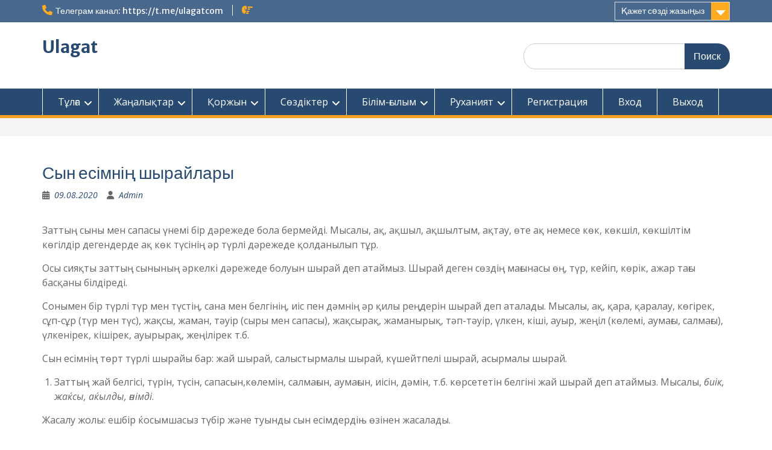

--- FILE ---
content_type: text/html; charset=utf-8
request_url: https://www.google.com/recaptcha/api2/aframe
body_size: 267
content:
<!DOCTYPE HTML><html><head><meta http-equiv="content-type" content="text/html; charset=UTF-8"></head><body><script nonce="UkS_VreZ_2W84U543tmxuw">/** Anti-fraud and anti-abuse applications only. See google.com/recaptcha */ try{var clients={'sodar':'https://pagead2.googlesyndication.com/pagead/sodar?'};window.addEventListener("message",function(a){try{if(a.source===window.parent){var b=JSON.parse(a.data);var c=clients[b['id']];if(c){var d=document.createElement('img');d.src=c+b['params']+'&rc='+(localStorage.getItem("rc::a")?sessionStorage.getItem("rc::b"):"");window.document.body.appendChild(d);sessionStorage.setItem("rc::e",parseInt(sessionStorage.getItem("rc::e")||0)+1);localStorage.setItem("rc::h",'1768404410053');}}}catch(b){}});window.parent.postMessage("_grecaptcha_ready", "*");}catch(b){}</script></body></html>

--- FILE ---
content_type: application/javascript;charset=utf-8
request_url: https://w.uptolike.com/widgets/v1/version.js?cb=cb__utl_cb_share_1768404409649648
body_size: 396
content:
cb__utl_cb_share_1768404409649648('1ea92d09c43527572b24fe052f11127b');

--- FILE ---
content_type: application/javascript;charset=utf-8
request_url: https://w.uptolike.com/widgets/v1/widgets-batch.js?params=JTVCJTdCJTIycGlkJTIyJTNBJTIyY21zdWxhZ2F0Y29tczI1aGhvc3J1JTIyJTJDJTIydXJsJTIyJTNBJTIyaHR0cHMlM0ElMkYlMkZ1bGFnYXQuY29tJTJGMjAyMCUyRjA4JTJGMDklMkYlMjVkMSUyNTgxJTI1ZDElMjU4YiUyNWQwJTI1YmQtJTI1ZDAlMjViNSUyNWQxJTI1ODElMjVkMSUyNTk2JTI1ZDAlMjViYyUyNWQwJTI1YmQlMjVkMSUyNTk2JTI1ZDIlMjVhMy0lMjVkMSUyNTg4JTI1ZDElMjU4YiUyNWQxJTI1ODAlMjVkMCUyNWIwJTI1ZDAlMjViOSUyNWQwJTI1YmIlMjVkMCUyNWIwJTI1ZDElMjU4MCUyNWQxJTI1OGIlMkYlMjIlN0QlNUQ=&mode=0&callback=callback__utl_cb_share_1768404410401635
body_size: 319
content:
callback__utl_cb_share_1768404410401635([{
    "pid": "1799237",
    "subId": 5,
    "initialCounts": {"ok":0},
    "forceUpdate": ["ok","fb","vk","ps","gp","mr","my"],
    "extMet": false,
    "url": "https%3A%2F%2Fulagat.com%2F2020%2F08%2F09%2F%D1%81%D1%8B%D0%BD-%D0%B5%D1%81%D1%96%D0%BC%D0%BD%D1%96%D2%A3-%D1%88%D1%8B%D1%80%D0%B0%D0%B9%D0%BB%D0%B0%D1%80%D1%8B%2F",
    "urlWithToken": "https%3A%2F%2Fulagat.com%2F2020%2F08%2F09%2F%D1%81%D1%8B%D0%BD-%D0%B5%D1%81%D1%96%D0%BC%D0%BD%D1%96%D2%A3-%D1%88%D1%8B%D1%80%D0%B0%D0%B9%D0%BB%D0%B0%D1%80%D1%8B%2F%3F_utl_t%3DXX",
    "intScr" : false,
    "intId" : 0,
    "exclExt": false
}
])